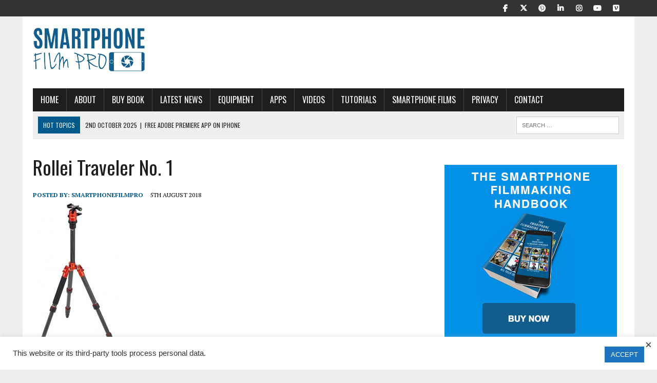

--- FILE ---
content_type: text/html; charset=UTF-8
request_url: https://www.smartphonefilmpro.com/what-are-the-best-compact-tripods-for-smartphone-filmmaking/rollei-traveler-no-1/
body_size: 16068
content:
<!DOCTYPE html>
<html class="no-js" lang="en-GB">
<head>
<meta charset="UTF-8">
<meta name="viewport" content="width=device-width, initial-scale=1.0">
<link rel="profile" href="https://gmpg.org/xfn/11" />
<meta name='robots' content='index, follow, max-image-preview:large, max-snippet:-1, max-video-preview:-1' />

	<!-- This site is optimized with the Yoast SEO plugin v25.6 - https://yoast.com/wordpress/plugins/seo/ -->
	<title>Rollei Traveler No. 1 - Smartphone Film Pro</title>
	<link rel="canonical" href="https://www.smartphonefilmpro.com/what-are-the-best-compact-tripods-for-smartphone-filmmaking/rollei-traveler-no-1/" />
	<meta property="og:locale" content="en_GB" />
	<meta property="og:type" content="article" />
	<meta property="og:title" content="Rollei Traveler No. 1 - Smartphone Film Pro" />
	<meta property="og:description" content="Rollei Traveler No. 1" />
	<meta property="og:url" content="https://www.smartphonefilmpro.com/what-are-the-best-compact-tripods-for-smartphone-filmmaking/rollei-traveler-no-1/" />
	<meta property="og:site_name" content="Smartphone Film Pro" />
	<meta property="article:publisher" content="https://www.facebook.com/smartphonefilmpro" />
	<meta property="article:modified_time" content="2018-08-27T11:58:35+00:00" />
	<meta property="og:image" content="https://www.smartphonefilmpro.com/what-are-the-best-compact-tripods-for-smartphone-filmmaking/rollei-traveler-no-1" />
	<meta property="og:image:width" content="437" />
	<meta property="og:image:height" content="777" />
	<meta property="og:image:type" content="image/jpeg" />
	<meta name="twitter:card" content="summary_large_image" />
	<meta name="twitter:site" content="@SmartphoneFilm1" />
	<script type="application/ld+json" class="yoast-schema-graph">{"@context":"https://schema.org","@graph":[{"@type":"WebPage","@id":"https://www.smartphonefilmpro.com/what-are-the-best-compact-tripods-for-smartphone-filmmaking/rollei-traveler-no-1/","url":"https://www.smartphonefilmpro.com/what-are-the-best-compact-tripods-for-smartphone-filmmaking/rollei-traveler-no-1/","name":"Rollei Traveler No. 1 - Smartphone Film Pro","isPartOf":{"@id":"https://www.smartphonefilmpro.com/#website"},"primaryImageOfPage":{"@id":"https://www.smartphonefilmpro.com/what-are-the-best-compact-tripods-for-smartphone-filmmaking/rollei-traveler-no-1/#primaryimage"},"image":{"@id":"https://www.smartphonefilmpro.com/what-are-the-best-compact-tripods-for-smartphone-filmmaking/rollei-traveler-no-1/#primaryimage"},"thumbnailUrl":"https://www.smartphonefilmpro.com/wp-content/uploads/2018/08/Rollei-Traveler-No.-1.jpg","datePublished":"2018-08-05T13:31:08+00:00","dateModified":"2018-08-27T11:58:35+00:00","breadcrumb":{"@id":"https://www.smartphonefilmpro.com/what-are-the-best-compact-tripods-for-smartphone-filmmaking/rollei-traveler-no-1/#breadcrumb"},"inLanguage":"en-GB","potentialAction":[{"@type":"ReadAction","target":["https://www.smartphonefilmpro.com/what-are-the-best-compact-tripods-for-smartphone-filmmaking/rollei-traveler-no-1/"]}]},{"@type":"ImageObject","inLanguage":"en-GB","@id":"https://www.smartphonefilmpro.com/what-are-the-best-compact-tripods-for-smartphone-filmmaking/rollei-traveler-no-1/#primaryimage","url":"https://www.smartphonefilmpro.com/wp-content/uploads/2018/08/Rollei-Traveler-No.-1.jpg","contentUrl":"https://www.smartphonefilmpro.com/wp-content/uploads/2018/08/Rollei-Traveler-No.-1.jpg","width":437,"height":777,"caption":"Rollei Traveler No. 1"},{"@type":"BreadcrumbList","@id":"https://www.smartphonefilmpro.com/what-are-the-best-compact-tripods-for-smartphone-filmmaking/rollei-traveler-no-1/#breadcrumb","itemListElement":[{"@type":"ListItem","position":1,"name":"Home","item":"https://www.smartphonefilmpro.com/"},{"@type":"ListItem","position":2,"name":"What are the 8 best compact tripods for Smartphone filmmaking?","item":"https://www.smartphonefilmpro.com/what-are-the-best-compact-tripods-for-smartphone-filmmaking/"},{"@type":"ListItem","position":3,"name":"Rollei Traveler No. 1"}]},{"@type":"WebSite","@id":"https://www.smartphonefilmpro.com/#website","url":"https://www.smartphonefilmpro.com/","name":"Smartphone Film Pro","description":"A Guide to filmmaking with a Smartphone","potentialAction":[{"@type":"SearchAction","target":{"@type":"EntryPoint","urlTemplate":"https://www.smartphonefilmpro.com/?s={search_term_string}"},"query-input":{"@type":"PropertyValueSpecification","valueRequired":true,"valueName":"search_term_string"}}],"inLanguage":"en-GB"}]}</script>
	<!-- / Yoast SEO plugin. -->


<link rel='dns-prefetch' href='//www.googletagmanager.com' />
<link rel='dns-prefetch' href='//fonts.googleapis.com' />
<link rel="alternate" type="application/rss+xml" title="Smartphone Film Pro &raquo; Feed" href="https://www.smartphonefilmpro.com/feed/" />
<link rel="alternate" type="application/rss+xml" title="Smartphone Film Pro &raquo; Comments Feed" href="https://www.smartphonefilmpro.com/comments/feed/" />
		<!-- This site uses the Google Analytics by MonsterInsights plugin v9.6.1 - Using Analytics tracking - https://www.monsterinsights.com/ -->
		<!-- Note: MonsterInsights is not currently configured on this site. The site owner needs to authenticate with Google Analytics in the MonsterInsights settings panel. -->
					<!-- No tracking code set -->
				<!-- / Google Analytics by MonsterInsights -->
		<script type="text/javascript">
/* <![CDATA[ */
window._wpemojiSettings = {"baseUrl":"https:\/\/s.w.org\/images\/core\/emoji\/15.0.3\/72x72\/","ext":".png","svgUrl":"https:\/\/s.w.org\/images\/core\/emoji\/15.0.3\/svg\/","svgExt":".svg","source":{"concatemoji":"https:\/\/www.smartphonefilmpro.com\/wp-includes\/js\/wp-emoji-release.min.js?ver=6.6.4"}};
/*! This file is auto-generated */
!function(i,n){var o,s,e;function c(e){try{var t={supportTests:e,timestamp:(new Date).valueOf()};sessionStorage.setItem(o,JSON.stringify(t))}catch(e){}}function p(e,t,n){e.clearRect(0,0,e.canvas.width,e.canvas.height),e.fillText(t,0,0);var t=new Uint32Array(e.getImageData(0,0,e.canvas.width,e.canvas.height).data),r=(e.clearRect(0,0,e.canvas.width,e.canvas.height),e.fillText(n,0,0),new Uint32Array(e.getImageData(0,0,e.canvas.width,e.canvas.height).data));return t.every(function(e,t){return e===r[t]})}function u(e,t,n){switch(t){case"flag":return n(e,"\ud83c\udff3\ufe0f\u200d\u26a7\ufe0f","\ud83c\udff3\ufe0f\u200b\u26a7\ufe0f")?!1:!n(e,"\ud83c\uddfa\ud83c\uddf3","\ud83c\uddfa\u200b\ud83c\uddf3")&&!n(e,"\ud83c\udff4\udb40\udc67\udb40\udc62\udb40\udc65\udb40\udc6e\udb40\udc67\udb40\udc7f","\ud83c\udff4\u200b\udb40\udc67\u200b\udb40\udc62\u200b\udb40\udc65\u200b\udb40\udc6e\u200b\udb40\udc67\u200b\udb40\udc7f");case"emoji":return!n(e,"\ud83d\udc26\u200d\u2b1b","\ud83d\udc26\u200b\u2b1b")}return!1}function f(e,t,n){var r="undefined"!=typeof WorkerGlobalScope&&self instanceof WorkerGlobalScope?new OffscreenCanvas(300,150):i.createElement("canvas"),a=r.getContext("2d",{willReadFrequently:!0}),o=(a.textBaseline="top",a.font="600 32px Arial",{});return e.forEach(function(e){o[e]=t(a,e,n)}),o}function t(e){var t=i.createElement("script");t.src=e,t.defer=!0,i.head.appendChild(t)}"undefined"!=typeof Promise&&(o="wpEmojiSettingsSupports",s=["flag","emoji"],n.supports={everything:!0,everythingExceptFlag:!0},e=new Promise(function(e){i.addEventListener("DOMContentLoaded",e,{once:!0})}),new Promise(function(t){var n=function(){try{var e=JSON.parse(sessionStorage.getItem(o));if("object"==typeof e&&"number"==typeof e.timestamp&&(new Date).valueOf()<e.timestamp+604800&&"object"==typeof e.supportTests)return e.supportTests}catch(e){}return null}();if(!n){if("undefined"!=typeof Worker&&"undefined"!=typeof OffscreenCanvas&&"undefined"!=typeof URL&&URL.createObjectURL&&"undefined"!=typeof Blob)try{var e="postMessage("+f.toString()+"("+[JSON.stringify(s),u.toString(),p.toString()].join(",")+"));",r=new Blob([e],{type:"text/javascript"}),a=new Worker(URL.createObjectURL(r),{name:"wpTestEmojiSupports"});return void(a.onmessage=function(e){c(n=e.data),a.terminate(),t(n)})}catch(e){}c(n=f(s,u,p))}t(n)}).then(function(e){for(var t in e)n.supports[t]=e[t],n.supports.everything=n.supports.everything&&n.supports[t],"flag"!==t&&(n.supports.everythingExceptFlag=n.supports.everythingExceptFlag&&n.supports[t]);n.supports.everythingExceptFlag=n.supports.everythingExceptFlag&&!n.supports.flag,n.DOMReady=!1,n.readyCallback=function(){n.DOMReady=!0}}).then(function(){return e}).then(function(){var e;n.supports.everything||(n.readyCallback(),(e=n.source||{}).concatemoji?t(e.concatemoji):e.wpemoji&&e.twemoji&&(t(e.twemoji),t(e.wpemoji)))}))}((window,document),window._wpemojiSettings);
/* ]]> */
</script>
<style id='wp-emoji-styles-inline-css' type='text/css'>

	img.wp-smiley, img.emoji {
		display: inline !important;
		border: none !important;
		box-shadow: none !important;
		height: 1em !important;
		width: 1em !important;
		margin: 0 0.07em !important;
		vertical-align: -0.1em !important;
		background: none !important;
		padding: 0 !important;
	}
</style>
<link rel='stylesheet' id='wp-block-library-css' href='https://www.smartphonefilmpro.com/wp-includes/css/dist/block-library/style.min.css?ver=6.6.4' type='text/css' media='all' />
<link rel='stylesheet' id='edd-blocks-css' href='https://www.smartphonefilmpro.com/wp-content/plugins/easy-digital-downloads/includes/blocks/assets/css/edd-blocks.css?ver=3.5.0' type='text/css' media='all' />
<style id='edd-blocks-inline-css' type='text/css'>
body{--edd-blocks-button-background:#a0a0a0; --edd-blocks-button-text:#ffffff;}.edd-submit,.has-edd-button-background-color{background-color: var(--edd-blocks-button-background) !important;} .has-edd-button-background-text-color{color: var(--edd-blocks-button-background) !important;} .edd-submit,.has-edd-button-text-color{color: var(--edd-blocks-button-text) !important;}
</style>
<style id='classic-theme-styles-inline-css' type='text/css'>
/*! This file is auto-generated */
.wp-block-button__link{color:#fff;background-color:#32373c;border-radius:9999px;box-shadow:none;text-decoration:none;padding:calc(.667em + 2px) calc(1.333em + 2px);font-size:1.125em}.wp-block-file__button{background:#32373c;color:#fff;text-decoration:none}
</style>
<style id='global-styles-inline-css' type='text/css'>
:root{--wp--preset--aspect-ratio--square: 1;--wp--preset--aspect-ratio--4-3: 4/3;--wp--preset--aspect-ratio--3-4: 3/4;--wp--preset--aspect-ratio--3-2: 3/2;--wp--preset--aspect-ratio--2-3: 2/3;--wp--preset--aspect-ratio--16-9: 16/9;--wp--preset--aspect-ratio--9-16: 9/16;--wp--preset--color--black: #000000;--wp--preset--color--cyan-bluish-gray: #abb8c3;--wp--preset--color--white: #ffffff;--wp--preset--color--pale-pink: #f78da7;--wp--preset--color--vivid-red: #cf2e2e;--wp--preset--color--luminous-vivid-orange: #ff6900;--wp--preset--color--luminous-vivid-amber: #fcb900;--wp--preset--color--light-green-cyan: #7bdcb5;--wp--preset--color--vivid-green-cyan: #00d084;--wp--preset--color--pale-cyan-blue: #8ed1fc;--wp--preset--color--vivid-cyan-blue: #0693e3;--wp--preset--color--vivid-purple: #9b51e0;--wp--preset--gradient--vivid-cyan-blue-to-vivid-purple: linear-gradient(135deg,rgba(6,147,227,1) 0%,rgb(155,81,224) 100%);--wp--preset--gradient--light-green-cyan-to-vivid-green-cyan: linear-gradient(135deg,rgb(122,220,180) 0%,rgb(0,208,130) 100%);--wp--preset--gradient--luminous-vivid-amber-to-luminous-vivid-orange: linear-gradient(135deg,rgba(252,185,0,1) 0%,rgba(255,105,0,1) 100%);--wp--preset--gradient--luminous-vivid-orange-to-vivid-red: linear-gradient(135deg,rgba(255,105,0,1) 0%,rgb(207,46,46) 100%);--wp--preset--gradient--very-light-gray-to-cyan-bluish-gray: linear-gradient(135deg,rgb(238,238,238) 0%,rgb(169,184,195) 100%);--wp--preset--gradient--cool-to-warm-spectrum: linear-gradient(135deg,rgb(74,234,220) 0%,rgb(151,120,209) 20%,rgb(207,42,186) 40%,rgb(238,44,130) 60%,rgb(251,105,98) 80%,rgb(254,248,76) 100%);--wp--preset--gradient--blush-light-purple: linear-gradient(135deg,rgb(255,206,236) 0%,rgb(152,150,240) 100%);--wp--preset--gradient--blush-bordeaux: linear-gradient(135deg,rgb(254,205,165) 0%,rgb(254,45,45) 50%,rgb(107,0,62) 100%);--wp--preset--gradient--luminous-dusk: linear-gradient(135deg,rgb(255,203,112) 0%,rgb(199,81,192) 50%,rgb(65,88,208) 100%);--wp--preset--gradient--pale-ocean: linear-gradient(135deg,rgb(255,245,203) 0%,rgb(182,227,212) 50%,rgb(51,167,181) 100%);--wp--preset--gradient--electric-grass: linear-gradient(135deg,rgb(202,248,128) 0%,rgb(113,206,126) 100%);--wp--preset--gradient--midnight: linear-gradient(135deg,rgb(2,3,129) 0%,rgb(40,116,252) 100%);--wp--preset--font-size--small: 13px;--wp--preset--font-size--medium: 20px;--wp--preset--font-size--large: 36px;--wp--preset--font-size--x-large: 42px;--wp--preset--spacing--20: 0.44rem;--wp--preset--spacing--30: 0.67rem;--wp--preset--spacing--40: 1rem;--wp--preset--spacing--50: 1.5rem;--wp--preset--spacing--60: 2.25rem;--wp--preset--spacing--70: 3.38rem;--wp--preset--spacing--80: 5.06rem;--wp--preset--shadow--natural: 6px 6px 9px rgba(0, 0, 0, 0.2);--wp--preset--shadow--deep: 12px 12px 50px rgba(0, 0, 0, 0.4);--wp--preset--shadow--sharp: 6px 6px 0px rgba(0, 0, 0, 0.2);--wp--preset--shadow--outlined: 6px 6px 0px -3px rgba(255, 255, 255, 1), 6px 6px rgba(0, 0, 0, 1);--wp--preset--shadow--crisp: 6px 6px 0px rgba(0, 0, 0, 1);}:where(.is-layout-flex){gap: 0.5em;}:where(.is-layout-grid){gap: 0.5em;}body .is-layout-flex{display: flex;}.is-layout-flex{flex-wrap: wrap;align-items: center;}.is-layout-flex > :is(*, div){margin: 0;}body .is-layout-grid{display: grid;}.is-layout-grid > :is(*, div){margin: 0;}:where(.wp-block-columns.is-layout-flex){gap: 2em;}:where(.wp-block-columns.is-layout-grid){gap: 2em;}:where(.wp-block-post-template.is-layout-flex){gap: 1.25em;}:where(.wp-block-post-template.is-layout-grid){gap: 1.25em;}.has-black-color{color: var(--wp--preset--color--black) !important;}.has-cyan-bluish-gray-color{color: var(--wp--preset--color--cyan-bluish-gray) !important;}.has-white-color{color: var(--wp--preset--color--white) !important;}.has-pale-pink-color{color: var(--wp--preset--color--pale-pink) !important;}.has-vivid-red-color{color: var(--wp--preset--color--vivid-red) !important;}.has-luminous-vivid-orange-color{color: var(--wp--preset--color--luminous-vivid-orange) !important;}.has-luminous-vivid-amber-color{color: var(--wp--preset--color--luminous-vivid-amber) !important;}.has-light-green-cyan-color{color: var(--wp--preset--color--light-green-cyan) !important;}.has-vivid-green-cyan-color{color: var(--wp--preset--color--vivid-green-cyan) !important;}.has-pale-cyan-blue-color{color: var(--wp--preset--color--pale-cyan-blue) !important;}.has-vivid-cyan-blue-color{color: var(--wp--preset--color--vivid-cyan-blue) !important;}.has-vivid-purple-color{color: var(--wp--preset--color--vivid-purple) !important;}.has-black-background-color{background-color: var(--wp--preset--color--black) !important;}.has-cyan-bluish-gray-background-color{background-color: var(--wp--preset--color--cyan-bluish-gray) !important;}.has-white-background-color{background-color: var(--wp--preset--color--white) !important;}.has-pale-pink-background-color{background-color: var(--wp--preset--color--pale-pink) !important;}.has-vivid-red-background-color{background-color: var(--wp--preset--color--vivid-red) !important;}.has-luminous-vivid-orange-background-color{background-color: var(--wp--preset--color--luminous-vivid-orange) !important;}.has-luminous-vivid-amber-background-color{background-color: var(--wp--preset--color--luminous-vivid-amber) !important;}.has-light-green-cyan-background-color{background-color: var(--wp--preset--color--light-green-cyan) !important;}.has-vivid-green-cyan-background-color{background-color: var(--wp--preset--color--vivid-green-cyan) !important;}.has-pale-cyan-blue-background-color{background-color: var(--wp--preset--color--pale-cyan-blue) !important;}.has-vivid-cyan-blue-background-color{background-color: var(--wp--preset--color--vivid-cyan-blue) !important;}.has-vivid-purple-background-color{background-color: var(--wp--preset--color--vivid-purple) !important;}.has-black-border-color{border-color: var(--wp--preset--color--black) !important;}.has-cyan-bluish-gray-border-color{border-color: var(--wp--preset--color--cyan-bluish-gray) !important;}.has-white-border-color{border-color: var(--wp--preset--color--white) !important;}.has-pale-pink-border-color{border-color: var(--wp--preset--color--pale-pink) !important;}.has-vivid-red-border-color{border-color: var(--wp--preset--color--vivid-red) !important;}.has-luminous-vivid-orange-border-color{border-color: var(--wp--preset--color--luminous-vivid-orange) !important;}.has-luminous-vivid-amber-border-color{border-color: var(--wp--preset--color--luminous-vivid-amber) !important;}.has-light-green-cyan-border-color{border-color: var(--wp--preset--color--light-green-cyan) !important;}.has-vivid-green-cyan-border-color{border-color: var(--wp--preset--color--vivid-green-cyan) !important;}.has-pale-cyan-blue-border-color{border-color: var(--wp--preset--color--pale-cyan-blue) !important;}.has-vivid-cyan-blue-border-color{border-color: var(--wp--preset--color--vivid-cyan-blue) !important;}.has-vivid-purple-border-color{border-color: var(--wp--preset--color--vivid-purple) !important;}.has-vivid-cyan-blue-to-vivid-purple-gradient-background{background: var(--wp--preset--gradient--vivid-cyan-blue-to-vivid-purple) !important;}.has-light-green-cyan-to-vivid-green-cyan-gradient-background{background: var(--wp--preset--gradient--light-green-cyan-to-vivid-green-cyan) !important;}.has-luminous-vivid-amber-to-luminous-vivid-orange-gradient-background{background: var(--wp--preset--gradient--luminous-vivid-amber-to-luminous-vivid-orange) !important;}.has-luminous-vivid-orange-to-vivid-red-gradient-background{background: var(--wp--preset--gradient--luminous-vivid-orange-to-vivid-red) !important;}.has-very-light-gray-to-cyan-bluish-gray-gradient-background{background: var(--wp--preset--gradient--very-light-gray-to-cyan-bluish-gray) !important;}.has-cool-to-warm-spectrum-gradient-background{background: var(--wp--preset--gradient--cool-to-warm-spectrum) !important;}.has-blush-light-purple-gradient-background{background: var(--wp--preset--gradient--blush-light-purple) !important;}.has-blush-bordeaux-gradient-background{background: var(--wp--preset--gradient--blush-bordeaux) !important;}.has-luminous-dusk-gradient-background{background: var(--wp--preset--gradient--luminous-dusk) !important;}.has-pale-ocean-gradient-background{background: var(--wp--preset--gradient--pale-ocean) !important;}.has-electric-grass-gradient-background{background: var(--wp--preset--gradient--electric-grass) !important;}.has-midnight-gradient-background{background: var(--wp--preset--gradient--midnight) !important;}.has-small-font-size{font-size: var(--wp--preset--font-size--small) !important;}.has-medium-font-size{font-size: var(--wp--preset--font-size--medium) !important;}.has-large-font-size{font-size: var(--wp--preset--font-size--large) !important;}.has-x-large-font-size{font-size: var(--wp--preset--font-size--x-large) !important;}
:where(.wp-block-post-template.is-layout-flex){gap: 1.25em;}:where(.wp-block-post-template.is-layout-grid){gap: 1.25em;}
:where(.wp-block-columns.is-layout-flex){gap: 2em;}:where(.wp-block-columns.is-layout-grid){gap: 2em;}
:root :where(.wp-block-pullquote){font-size: 1.5em;line-height: 1.6;}
</style>
<link rel='stylesheet' id='contact-form-7-css' href='https://www.smartphonefilmpro.com/wp-content/plugins/contact-form-7/includes/css/styles.css?ver=6.0.3' type='text/css' media='all' />
<link rel='stylesheet' id='cookie-law-info-css' href='https://www.smartphonefilmpro.com/wp-content/plugins/cookie-law-info/legacy/public/css/cookie-law-info-public.css?ver=3.3.2' type='text/css' media='all' />
<link rel='stylesheet' id='cookie-law-info-gdpr-css' href='https://www.smartphonefilmpro.com/wp-content/plugins/cookie-law-info/legacy/public/css/cookie-law-info-gdpr.css?ver=3.3.2' type='text/css' media='all' />
<link rel='stylesheet' id='edd-styles-css' href='https://www.smartphonefilmpro.com/wp-content/plugins/easy-digital-downloads/assets/css/edd.min.css?ver=3.5.0' type='text/css' media='all' />
<link rel='stylesheet' id='mh-style-css' href='https://www.smartphonefilmpro.com/wp-content/themes/mh-newsdesk/style.css?ver=2.2.0' type='text/css' media='all' />
<link rel='stylesheet' id='mh-font-awesome-css' href='https://www.smartphonefilmpro.com/wp-content/themes/mh-newsdesk/includes/font-awesome.min.css' type='text/css' media='all' />
<link rel='stylesheet' id='mh-google-fonts-css' href='https://fonts.googleapis.com/css?family=PT+Serif:300,400,400italic,600,700%7cOswald:300,400,400italic,600,700' type='text/css' media='all' />
<link rel='stylesheet' id='asmh-styles-css' href='https://www.smartphonefilmpro.com/asmh/styles?ver=6.6.4' type='text/css' media='all' />
<link rel='stylesheet' id='asmh-custom-fonts-css' href='https://www.smartphonefilmpro.com/wp-content/plugins/awesome-sticky-header/assets/fonts/asmh.css?ver=6.6.4' type='text/css' media='all' />
<link rel='stylesheet' id='otw-shortcode-general_foundicons-css' href='https://www.smartphonefilmpro.com/wp-content/plugins/buttons-shortcode-and-widget/include/otw_components/otw_shortcode/css/general_foundicons.css?ver=6.6.4' type='text/css' media='all' />
<link rel='stylesheet' id='otw-shortcode-social_foundicons-css' href='https://www.smartphonefilmpro.com/wp-content/plugins/buttons-shortcode-and-widget/include/otw_components/otw_shortcode/css/social_foundicons.css?ver=6.6.4' type='text/css' media='all' />
<link rel='stylesheet' id='otw-shortcode-css' href='https://www.smartphonefilmpro.com/wp-content/plugins/buttons-shortcode-and-widget/include/otw_components/otw_shortcode/css/otw_shortcode.css?ver=6.6.4' type='text/css' media='all' />
<script type="text/javascript" src="https://www.smartphonefilmpro.com/wp-includes/js/jquery/jquery.min.js?ver=3.7.1" id="jquery-core-js"></script>
<script type="text/javascript" src="https://www.smartphonefilmpro.com/wp-includes/js/jquery/jquery-migrate.min.js?ver=3.4.1" id="jquery-migrate-js"></script>
<script type="text/javascript" id="cookie-law-info-js-extra">
/* <![CDATA[ */
var Cli_Data = {"nn_cookie_ids":[],"cookielist":[],"non_necessary_cookies":[],"ccpaEnabled":"1","ccpaRegionBased":"","ccpaBarEnabled":"1","strictlyEnabled":["necessary","obligatoire"],"ccpaType":"ccpa","js_blocking":"1","custom_integration":"","triggerDomRefresh":"","secure_cookies":""};
var cli_cookiebar_settings = {"animate_speed_hide":"500","animate_speed_show":"500","background":"#FFF","border":"#b1a6a6c2","border_on":"","button_1_button_colour":"#1e73be","button_1_button_hover":"#185c98","button_1_link_colour":"#fff","button_1_as_button":"1","button_1_new_win":"","button_2_button_colour":"#333","button_2_button_hover":"#292929","button_2_link_colour":"#444","button_2_as_button":"","button_2_hidebar":"","button_3_button_colour":"#3566bb","button_3_button_hover":"#2a5296","button_3_link_colour":"#fff","button_3_as_button":"1","button_3_new_win":"","button_4_button_colour":"#000","button_4_button_hover":"#000000","button_4_link_colour":"#333333","button_4_as_button":"","button_7_button_colour":"#1e73be","button_7_button_hover":"#185c98","button_7_link_colour":"#fff","button_7_as_button":"1","button_7_new_win":"","font_family":"Helvetica, sans-serif","header_fix":"","notify_animate_hide":"1","notify_animate_show":"","notify_div_id":"#cookie-law-info-bar","notify_position_horizontal":"right","notify_position_vertical":"bottom","scroll_close":"","scroll_close_reload":"","accept_close_reload":"","reject_close_reload":"","showagain_tab":"","showagain_background":"#fff","showagain_border":"#000","showagain_div_id":"#cookie-law-info-again","showagain_x_position":"100px","text":"#333333","show_once_yn":"","show_once":"10000","logging_on":"","as_popup":"","popup_overlay":"1","bar_heading_text":"","cookie_bar_as":"banner","popup_showagain_position":"bottom-right","widget_position":"left"};
var log_object = {"ajax_url":"https:\/\/www.smartphonefilmpro.com\/wp-admin\/admin-ajax.php"};
/* ]]> */
</script>
<script type="text/javascript" src="https://www.smartphonefilmpro.com/wp-content/plugins/cookie-law-info/legacy/public/js/cookie-law-info-public.js?ver=3.3.2" id="cookie-law-info-js"></script>
<script type="text/javascript" id="cookie-law-info-ccpa-js-extra">
/* <![CDATA[ */
var ccpa_data = {"opt_out_prompt":"Do you really wish to opt out?","opt_out_confirm":"Confirm","opt_out_cancel":"Cancel"};
/* ]]> */
</script>
<script type="text/javascript" src="https://www.smartphonefilmpro.com/wp-content/plugins/cookie-law-info/legacy/admin/modules/ccpa/assets/js/cookie-law-info-ccpa.js?ver=3.3.2" id="cookie-law-info-ccpa-js"></script>
<script type="text/javascript" src="https://www.smartphonefilmpro.com/wp-content/themes/mh-newsdesk/js/scripts.js?ver=6.6.4" id="mh-scripts-js"></script>
<script type="text/javascript" id="asmh-main-js-extra">
/* <![CDATA[ */
var asmhObject = {"sticky_scroll_position":"100","middle_hide_header_width":"200","header_paddings":"15","menu_padding":"10"};
/* ]]> */
</script>
<script type="text/javascript" src="https://www.smartphonefilmpro.com/wp-content/plugins/awesome-sticky-header/assets/js/asmh.js?ver=6.6.4" id="asmh-main-js"></script>

<!-- Google tag (gtag.js) snippet added by Site Kit -->
<!-- Google Analytics snippet added by Site Kit -->
<script type="text/javascript" src="https://www.googletagmanager.com/gtag/js?id=GT-NBQW6QQ" id="google_gtagjs-js" async></script>
<script type="text/javascript" id="google_gtagjs-js-after">
/* <![CDATA[ */
window.dataLayer = window.dataLayer || [];function gtag(){dataLayer.push(arguments);}
gtag("set","linker",{"domains":["www.smartphonefilmpro.com"]});
gtag("js", new Date());
gtag("set", "developer_id.dZTNiMT", true);
gtag("config", "GT-NBQW6QQ");
/* ]]> */
</script>
<link rel="https://api.w.org/" href="https://www.smartphonefilmpro.com/wp-json/" /><link rel="alternate" title="JSON" type="application/json" href="https://www.smartphonefilmpro.com/wp-json/wp/v2/media/1321" /><link rel="EditURI" type="application/rsd+xml" title="RSD" href="https://www.smartphonefilmpro.com/xmlrpc.php?rsd" />
<meta name="generator" content="WordPress 6.6.4" />
<link rel='shortlink' href='https://www.smartphonefilmpro.com/?p=1321' />
<link rel="alternate" title="oEmbed (JSON)" type="application/json+oembed" href="https://www.smartphonefilmpro.com/wp-json/oembed/1.0/embed?url=https%3A%2F%2Fwww.smartphonefilmpro.com%2Fwhat-are-the-best-compact-tripods-for-smartphone-filmmaking%2Frollei-traveler-no-1%2F" />
<link rel="alternate" title="oEmbed (XML)" type="text/xml+oembed" href="https://www.smartphonefilmpro.com/wp-json/oembed/1.0/embed?url=https%3A%2F%2Fwww.smartphonefilmpro.com%2Fwhat-are-the-best-compact-tripods-for-smartphone-filmmaking%2Frollei-traveler-no-1%2F&#038;format=xml" />
<meta name="generator" content="Site Kit by Google 1.158.0" /><style>[class*=" icon-oc-"],[class^=icon-oc-]{speak:none;font-style:normal;font-weight:400;font-variant:normal;text-transform:none;line-height:1;-webkit-font-smoothing:antialiased;-moz-osx-font-smoothing:grayscale}.icon-oc-one-com-white-32px-fill:before{content:"901"}.icon-oc-one-com:before{content:"900"}#one-com-icon,.toplevel_page_onecom-wp .wp-menu-image{speak:none;display:flex;align-items:center;justify-content:center;text-transform:none;line-height:1;-webkit-font-smoothing:antialiased;-moz-osx-font-smoothing:grayscale}.onecom-wp-admin-bar-item>a,.toplevel_page_onecom-wp>.wp-menu-name{font-size:16px;font-weight:400;line-height:1}.toplevel_page_onecom-wp>.wp-menu-name img{width:69px;height:9px;}.wp-submenu-wrap.wp-submenu>.wp-submenu-head>img{width:88px;height:auto}.onecom-wp-admin-bar-item>a img{height:7px!important}.onecom-wp-admin-bar-item>a img,.toplevel_page_onecom-wp>.wp-menu-name img{opacity:.8}.onecom-wp-admin-bar-item.hover>a img,.toplevel_page_onecom-wp.wp-has-current-submenu>.wp-menu-name img,li.opensub>a.toplevel_page_onecom-wp>.wp-menu-name img{opacity:1}#one-com-icon:before,.onecom-wp-admin-bar-item>a:before,.toplevel_page_onecom-wp>.wp-menu-image:before{content:'';position:static!important;background-color:rgba(240,245,250,.4);border-radius:102px;width:18px;height:18px;padding:0!important}.onecom-wp-admin-bar-item>a:before{width:14px;height:14px}.onecom-wp-admin-bar-item.hover>a:before,.toplevel_page_onecom-wp.opensub>a>.wp-menu-image:before,.toplevel_page_onecom-wp.wp-has-current-submenu>.wp-menu-image:before{background-color:#76b82a}.onecom-wp-admin-bar-item>a{display:inline-flex!important;align-items:center;justify-content:center}#one-com-logo-wrapper{font-size:4em}#one-com-icon{vertical-align:middle}.imagify-welcome{display:none !important;}</style><meta name="generator" content="Easy Digital Downloads v3.5.0" />
<!--[if lt IE 9]>
<script src="https://www.smartphonefilmpro.com/wp-content/themes/mh-newsdesk/js/css3-mediaqueries.js"></script>
<![endif]-->

<!-- Google AdSense meta tags added by Site Kit -->
<meta name="google-adsense-platform-account" content="ca-host-pub-2644536267352236">
<meta name="google-adsense-platform-domain" content="sitekit.withgoogle.com">
<!-- End Google AdSense meta tags added by Site Kit -->
<link rel="icon" href="https://www.smartphonefilmpro.com/wp-content/uploads/2016/01/cropped-smartphone-logo-pinterest-32x32.jpg" sizes="32x32" />
<link rel="icon" href="https://www.smartphonefilmpro.com/wp-content/uploads/2016/01/cropped-smartphone-logo-pinterest-192x192.jpg" sizes="192x192" />
<link rel="apple-touch-icon" href="https://www.smartphonefilmpro.com/wp-content/uploads/2016/01/cropped-smartphone-logo-pinterest-180x180.jpg" />
<meta name="msapplication-TileImage" content="https://www.smartphonefilmpro.com/wp-content/uploads/2016/01/cropped-smartphone-logo-pinterest-270x270.jpg" />
<style id="sccss">/* hide the site titlee */

.logo-title {display:none; }

/* Hide the published date, author, category, and author box on downloads archive page */
.post-type-archive-download .entry-meta {display:none;}
.post-type-archive-download .author-box {display:none;}

/* Hide the published date, author, category, and author box on single download page */
.single-download .entry-meta {display:none;}
.single-download .author-box {display:none;}

#edd_secure_site_wrapper {
    text-align: center;
    background-color: #f77530;
    color: #fff;
    margin-bottom: 20px;
}

</style></head>
<body data-rsssl=1 class="attachment attachment-template-default single single-attachment postid-1321 attachmentid-1321 attachment-jpeg edd-js-none mh-right-sb mh-loop-layout1" itemscope="itemscope" itemtype="http://schema.org/WebPage">
	<div class="header-top">
		<div class="wrapper-inner clearfix">
										<nav class="social-nav clearfix" itemscope="itemscope" itemtype="http://schema.org/SiteNavigationElement">
					<div class="menu-social-icons-container"><ul id="menu-social-icons" class="menu"><li id="menu-item-27" class="menu-item menu-item-type-custom menu-item-object-custom menu-item-27"><a target="_blank" rel="noopener" href="https://www.facebook.com/smartphonefilmpro"><span class="fa-stack"><i class="fa fa-circle fa-stack-2x"></i><i class="fa fa-mh-social fa-stack-1x"></i></span><span class="screen-reader-text">Facebook</span></a></li>
<li id="menu-item-26" class="menu-item menu-item-type-custom menu-item-object-custom menu-item-26"><a target="_blank" rel="noopener" href="https://twitter.com/SmartphoneFilm1"><span class="fa-stack"><i class="fa fa-circle fa-stack-2x"></i><i class="fa fa-mh-social fa-stack-1x"></i></span><span class="screen-reader-text">Twitter</span></a></li>
<li id="menu-item-374" class="menu-item menu-item-type-custom menu-item-object-custom menu-item-374"><a target="_blank" rel="noopener" href="https://www.pinterest.com/smartphonefilmp"><span class="fa-stack"><i class="fa fa-circle fa-stack-2x"></i><i class="fa fa-mh-social fa-stack-1x"></i></span><span class="screen-reader-text">Pinterest</span></a></li>
<li id="menu-item-29" class="menu-item menu-item-type-custom menu-item-object-custom menu-item-29"><a target="_blank" rel="noopener" href="https://www.linkedin.com/company/smartphone-film-pro"><span class="fa-stack"><i class="fa fa-circle fa-stack-2x"></i><i class="fa fa-mh-social fa-stack-1x"></i></span><span class="screen-reader-text">Linkedin</span></a></li>
<li id="menu-item-1307" class="menu-item menu-item-type-custom menu-item-object-custom menu-item-1307"><a target="_blank" rel="noopener" href="https://www.instagram.com/smartphonefilmpro/"><span class="fa-stack"><i class="fa fa-circle fa-stack-2x"></i><i class="fa fa-mh-social fa-stack-1x"></i></span><span class="screen-reader-text">Instagram</span></a></li>
<li id="menu-item-36" class="menu-item menu-item-type-custom menu-item-object-custom menu-item-36"><a target="_blank" rel="noopener" href="https://www.youtube.com/c/Smartphonefilmprofessional"><span class="fa-stack"><i class="fa fa-circle fa-stack-2x"></i><i class="fa fa-mh-social fa-stack-1x"></i></span><span class="screen-reader-text">YouTube</span></a></li>
<li id="menu-item-28" class="menu-item menu-item-type-custom menu-item-object-custom menu-item-28"><a target="_blank" rel="noopener" href="https://vimeo.com/smartphonefilmpro"><span class="fa-stack"><i class="fa fa-circle fa-stack-2x"></i><i class="fa fa-mh-social fa-stack-1x"></i></span><span class="screen-reader-text">Vimeo</span></a></li>
</ul></div>				</nav>
					</div>
	</div>
<div id="mh-wrapper">
<header class="mh-header" itemscope="itemscope" itemtype="http://schema.org/WPHeader">
	<div class="header-wrap clearfix">
				<div class="mh-col mh-1-3 header-logo-full">
			<a href="https://www.smartphonefilmpro.com/" title="Smartphone Film Pro" rel="home">
<div class="logo-wrap" role="banner">
<img src="https://www.smartphonefilmpro.com/wp-content/uploads/2015/11/Smartphone-Film-Pro-Logo-blue-02.jpg" height="100" width="219" alt="Smartphone Film Pro" />
</div>
</a>
		</div>
			</div>
	<div class="header-menu clearfix">
		<nav class="main-nav clearfix" itemscope="itemscope" itemtype="http://schema.org/SiteNavigationElement">
			<div class="menu-smartphone-film-pro-container"><ul id="menu-smartphone-film-pro" class="menu"><li id="menu-item-22" class="menu-item menu-item-type-post_type menu-item-object-page menu-item-home menu-item-22"><a href="https://www.smartphonefilmpro.com/">Home</a></li>
<li id="menu-item-21" class="menu-item menu-item-type-post_type menu-item-object-page menu-item-21"><a href="https://www.smartphonefilmpro.com/about/">About</a></li>
<li id="menu-item-1866" class="menu-item menu-item-type-custom menu-item-object-custom menu-item-1866"><a href="https://www.smartphonefilmpro.com/the-smartphone-filmmaking-handbook/">Buy Book</a></li>
<li id="menu-item-51" class="menu-item menu-item-type-post_type menu-item-object-page current_page_parent menu-item-51"><a href="https://www.smartphonefilmpro.com/latest-news/">Latest News</a></li>
<li id="menu-item-67" class="menu-item menu-item-type-custom menu-item-object-custom menu-item-has-children menu-item-67"><a>Equipment</a>
<ul class="sub-menu">
	<li id="menu-item-2008" class="menu-item menu-item-type-custom menu-item-object-custom menu-item-2008"><a href="https://www.smartphonefilmpro.com/unleash-your-creative-potential-with-these-top-iphone-and-android-video-rigs/">Stabilser Cases</a></li>
	<li id="menu-item-3798" class="menu-item menu-item-type-custom menu-item-object-custom menu-item-3798"><a href="https://www.smartphonefilmpro.com/the-best-smartphone-gimbals-to-buy-in-2024/">Best Smartphone Gimbals</a></li>
	<li id="menu-item-923" class="menu-item menu-item-type-custom menu-item-object-custom menu-item-923"><a href="https://www.smartphonefilmpro.com/what-are-the-best-wireless-microphones-for-smartphones-2/">Wireless Microphones</a></li>
	<li id="menu-item-3502" class="menu-item menu-item-type-custom menu-item-object-custom menu-item-3502"><a href="https://www.smartphonefilmpro.com/what-is-the-best-video-production-kit-for-android-and-iphone-filmmaking/">Smartphone filmmaking kit</a></li>
	<li id="menu-item-3363" class="menu-item menu-item-type-custom menu-item-object-custom menu-item-3363"><a href="https://www.smartphonefilmpro.com/what-are-the-best-iphone-microphones-for-filmmaking/">Best iPhone Microphones</a></li>
	<li id="menu-item-3290" class="menu-item menu-item-type-custom menu-item-object-custom menu-item-3290"><a href="https://www.smartphonefilmpro.com/is-this-the-best-iphone-and-android-podcasting-kit-for-under-70/">Smartphone Podcasting</a></li>
	<li id="menu-item-3061" class="menu-item menu-item-type-custom menu-item-object-custom menu-item-3061"><a href="https://www.smartphonefilmpro.com/what-is-the-best-smartphone-filmmaking-kit-for-social-media/">Social Media Kit</a></li>
	<li id="menu-item-2957" class="menu-item menu-item-type-custom menu-item-object-custom menu-item-2957"><a href="https://www.smartphonefilmpro.com/what-are-the-best-lapel-microphones-for-smartphone-filmmaking/">Lapel Microphones</a></li>
	<li id="menu-item-1547" class="menu-item menu-item-type-custom menu-item-object-custom menu-item-1547"><a href="https://www.smartphonefilmpro.com/15-best-microphones-smartphone-filmmaking/">Best Smartphone Microphones</a></li>
	<li id="menu-item-2176" class="menu-item menu-item-type-custom menu-item-object-custom menu-item-2176"><a href="https://www.smartphonefilmpro.com/what-is-the-best-budget-android-filmmaking-kit/">Android Equipment</a></li>
	<li id="menu-item-1299" class="menu-item menu-item-type-custom menu-item-object-custom menu-item-1299"><a href="https://www.smartphonefilmpro.com/what-is-the-best-budget-iphone-filmmaking-kit/">iPhone Equipment</a></li>
	<li id="menu-item-1650" class="menu-item menu-item-type-custom menu-item-object-custom menu-item-1650"><a href="https://www.smartphonefilmpro.com/what-are-the-best-usb-c-microphones-for-smartphone-filmmaking/">USB-C Microphones</a></li>
	<li id="menu-item-1351" class="menu-item menu-item-type-custom menu-item-object-custom menu-item-1351"><a href="https://www.smartphonefilmpro.com/what-are-the-best-compact-tripods-for-smartphone-filmmaking/">Best Smartphone Tripods</a></li>
	<li id="menu-item-1196" class="menu-item menu-item-type-custom menu-item-object-custom menu-item-1196"><a href="https://www.smartphonefilmpro.com/what-are-the-best-lights-for-smartphone-filmmaking/">Smartphone Lights</a></li>
	<li id="menu-item-1061" class="menu-item menu-item-type-custom menu-item-object-custom menu-item-1061"><a href="https://www.smartphonefilmpro.com/best-budget-smartphone-filmmaking-equipment/">Budget Equipment</a></li>
	<li id="menu-item-723" class="menu-item menu-item-type-custom menu-item-object-custom menu-item-723"><a href="https://www.smartphonefilmpro.com/what-are-the-best-smartphone-tripod-mounts-in-2017/">Best Smartphone Tripod Adaptors</a></li>
</ul>
</li>
<li id="menu-item-79" class="menu-item menu-item-type-custom menu-item-object-custom menu-item-has-children menu-item-79"><a>APPS</a>
<ul class="sub-menu">
	<li id="menu-item-762" class="menu-item menu-item-type-custom menu-item-object-custom menu-item-762"><a href="https://www.smartphonefilmpro.com/the-best-video-camera-apps-for-iphone-and-android-smartphones-in-2024/">Best Video Camera Apps</a></li>
	<li id="menu-item-571" class="menu-item menu-item-type-custom menu-item-object-custom menu-item-571"><a href="https://www.smartphonefilmpro.com/is-blackmagic-camera-the-best-free-video-camera-app-for-iphone/">Blackmagic Camera</a></li>
	<li id="menu-item-4032" class="menu-item menu-item-type-custom menu-item-object-custom menu-item-4032"><a href="https://www.smartphonefilmpro.com/is-capcut-the-best-free-video-editor-for-ios-and-android/">CapCut Video Editor</a></li>
	<li id="menu-item-3818" class="menu-item menu-item-type-custom menu-item-object-custom menu-item-3818"><a href="https://www.smartphonefilmpro.com/filmic-pro-release-v7-but-there-is-a-catch/">Filmic Pro V7</a></li>
	<li id="menu-item-2233" class="menu-item menu-item-type-custom menu-item-object-custom menu-item-2233"><a href="https://www.smartphonefilmpro.com/what-are-the-best-free-filmmaking-apps-for-iphone/">Free iPhone Apps</a></li>
	<li id="menu-item-1168" class="menu-item menu-item-type-custom menu-item-object-custom menu-item-1168"><a href="https://www.smartphonefilmpro.com/what-are-the-best-smartphone-video-editing-apps/">Best Video Editing Apps</a></li>
</ul>
</li>
<li id="menu-item-482" class="menu-item menu-item-type-post_type menu-item-object-page menu-item-482"><a href="https://www.smartphonefilmpro.com/smartphone-videos/">Videos</a></li>
<li id="menu-item-55" class="menu-item menu-item-type-custom menu-item-object-custom menu-item-has-children menu-item-55"><a>Tutorials</a>
<ul class="sub-menu">
	<li id="menu-item-3457" class="menu-item menu-item-type-custom menu-item-object-custom menu-item-3457"><a href="https://www.smartphonefilmpro.com/the-best-smartphone-filmmaking-tips-for-beginners/">Smartphone Filmmaking Tips</a></li>
	<li id="menu-item-56" class="menu-item menu-item-type-custom menu-item-object-custom menu-item-56"><a href="https://www.smartphonefilmpro.com/choosing-a-smartphone-for-filmmaking/">Choosing a Smartphone for Filmmaking</a></li>
	<li id="menu-item-3201" class="menu-item menu-item-type-custom menu-item-object-custom menu-item-3201"><a href="https://www.smartphonefilmpro.com/how-do-you-make-a-smartphone-movie-for-tv-and-cinema/">Making Smartphone Movies for Cinema</a></li>
	<li id="menu-item-3170" class="menu-item menu-item-type-custom menu-item-object-custom menu-item-3170"><a href="https://www.smartphonefilmpro.com/the-ultimate-beginners-guide-to-filming-with-an-ipad/">Filming with an iPad</a></li>
	<li id="menu-item-2722" class="menu-item menu-item-type-custom menu-item-object-custom menu-item-2722"><a href="https://www.smartphonefilmpro.com/how-to-set-up-your-smartphone-for-video-filmmaking/">Setting up your Smartphone</a></li>
	<li id="menu-item-656" class="menu-item menu-item-type-custom menu-item-object-custom menu-item-656"><a href="https://www.smartphonefilmpro.com/smartphone-filmmaking-tips-and-tricks/">Smartphone Filmmaking Tips and Tricks</a></li>
	<li id="menu-item-63" class="menu-item menu-item-type-custom menu-item-object-custom menu-item-63"><a href="https://www.smartphonefilmpro.com/uploading-video-to-the-web/">Uploading Video to the Web</a></li>
	<li id="menu-item-60" class="menu-item menu-item-type-custom menu-item-object-custom menu-item-60"><a href="https://www.smartphonefilmpro.com/transferring-video-files-to-a-computer/">Transferring Video Files to a Computer</a></li>
	<li id="menu-item-66" class="menu-item menu-item-type-custom menu-item-object-custom menu-item-66"><a href="https://www.smartphonefilmpro.com/filming-an-interview-with-a-smartphone/">Filming an Interview with a Smartphone</a></li>
</ul>
</li>
<li id="menu-item-83" class="menu-item menu-item-type-custom menu-item-object-custom menu-item-has-children menu-item-83"><a>Smartphone Films</a>
<ul class="sub-menu">
	<li id="menu-item-111" class="menu-item menu-item-type-custom menu-item-object-custom menu-item-111"><a href="https://www.smartphonefilmpro.com/great-cinematic-films-made-just-with-the-iphone/">Smartphone cinematic films</a></li>
	<li id="menu-item-2515" class="menu-item menu-item-type-custom menu-item-object-custom menu-item-2515"><a href="https://www.smartphonefilmpro.com/making-movies-with-your-smartphone-is-like-guerrilla-warfare/">Smartphone Movie Making</a></li>
	<li id="menu-item-2322" class="menu-item menu-item-type-custom menu-item-object-custom menu-item-2322"><a href="https://www.smartphonefilmpro.com/the-iphone-movies-of-steven-soderbergh/">Steven Soderbergh iPhone Movies</a></li>
	<li id="menu-item-924" class="menu-item menu-item-type-custom menu-item-object-custom menu-item-924"><a href="https://www.smartphonefilmpro.com/why-are-hollywood-directors-making-movies-with-iphones/">Directors Using iPhones</a></li>
</ul>
</li>
<li id="menu-item-87" class="menu-item menu-item-type-post_type menu-item-object-page menu-item-87"><a href="https://www.smartphonefilmpro.com/ethics/">Privacy</a></li>
<li id="menu-item-52" class="menu-item menu-item-type-post_type menu-item-object-page menu-item-52"><a href="https://www.smartphonefilmpro.com/contact/">Contact</a></li>
</ul></div>		</nav>
		<div class="header-sub clearfix">
							<div id="ticker" class="news-ticker mh-col mh-2-3 clearfix">
			<span class="ticker-title">
			Hot Topics		</span>
		<ul class="ticker-content">			<li class="ticker-item">
				<a class="ticker-item-link" href="https://www.smartphonefilmpro.com/free-adobe-premiere-app-on-iphone/" title="Free Adobe Premiere App on iPhone">
					<span class="ticker-item-date">2nd October 2025</span>
					<span class="ticker-item-separator">|</span>
					<span class="ticker-item-title">Free Adobe Premiere App on iPhone</span>
				</a>
			</li>			<li class="ticker-item">
				<a class="ticker-item-link" href="https://www.smartphonefilmpro.com/swiss-rig-srraw-1-2-for-iphone-announced-with-cinemadng-internal-recording/" title="SWISS RIG srRAW 1.2 for iPhone Announced with CinemaDNG Internal Recording">
					<span class="ticker-item-date">17th September 2025</span>
					<span class="ticker-item-separator">|</span>
					<span class="ticker-item-title">SWISS RIG srRAW 1.2 for iPhone Announced with CinemaDNG Internal Recording</span>
				</a>
			</li>			<li class="ticker-item">
				<a class="ticker-item-link" href="https://www.smartphonefilmpro.com/lumafusion-adds-third-party-plugin-support/" title="LumaFusion adds third party plugin support">
					<span class="ticker-item-date">11th August 2025</span>
					<span class="ticker-item-separator">|</span>
					<span class="ticker-item-title">LumaFusion adds third party plugin support</span>
				</a>
			</li>			<li class="ticker-item">
				<a class="ticker-item-link" href="https://www.smartphonefilmpro.com/the-ultimate-guide-to-using-an-ssd-drive-for-filming-with-your-smartphone/" title="The Ultimate Guide to using an SSD drive for filming with your Smartphone">
					<span class="ticker-item-date">3rd August 2025</span>
					<span class="ticker-item-separator">|</span>
					<span class="ticker-item-title">The Ultimate Guide to using an SSD drive for filming with your Smartphone</span>
				</a>
			</li>			<li class="ticker-item">
				<a class="ticker-item-link" href="https://www.smartphonefilmpro.com/make-your-own-28-years-later-movie-with-your-iphone/" title="Make your own 28 Years Later movie with your iPhone!">
					<span class="ticker-item-date">18th June 2025</span>
					<span class="ticker-item-separator">|</span>
					<span class="ticker-item-title">Make your own 28 Years Later movie with your iPhone!</span>
				</a>
			</li>	</ul>
</div>						<aside class="mh-col mh-1-3 header-search">
				<form role="search" method="get" class="search-form" action="https://www.smartphonefilmpro.com/">
				<label>
					<span class="screen-reader-text">Search for:</span>
					<input type="search" class="search-field" placeholder="Search &hellip;" value="" name="s" />
				</label>
				<input type="submit" class="search-submit" value="Search" />
			</form>			</aside>
		</div>
	</div>
</header><div class="mh-section mh-group">
	<div id="main-content" class="mh-content" role="main" itemprop="mainContentOfPage"><article id="post-1321" class="post-1321 attachment type-attachment status-inherit hentry">
	<header class="entry-header clearfix">
		<h1 class="entry-title">
			Rollei Traveler No. 1		</h1>	</header><p class="entry-meta">
<span class="entry-meta-author vcard author">Posted By: <a class="fn" href="https://www.smartphonefilmpro.com/author/neilsheppard/">SmartphoneFilmPro</a></span>
<span class="entry-meta-date updated">5th August 2018</span>
</p>
	<div class="entry-content clearfix">
		<p class="attachment"><a href='https://www.smartphonefilmpro.com/wp-content/uploads/2018/08/Rollei-Traveler-No.-1.jpg'><img decoding="async" width="169" height="300" src="https://www.smartphonefilmpro.com/wp-content/uploads/2018/08/Rollei-Traveler-No.-1-169x300.jpg" class="attachment-medium size-medium" alt="Rollei Traveler No. 1" srcset="https://www.smartphonefilmpro.com/wp-content/uploads/2018/08/Rollei-Traveler-No.-1-169x300.jpg 169w, https://www.smartphonefilmpro.com/wp-content/uploads/2018/08/Rollei-Traveler-No.-1.jpg 437w" sizes="(max-width: 169px) 100vw, 169px" /></a></p>
<p>Rollei Traveler No. 1</p>
	</div>
	</article><nav class="post-nav-wrap" itemscope="itemscope" itemtype="http://schema.org/SiteNavigationElement">
<ul class="post-nav clearfix">
<li class="post-nav-prev">
<a href='https://www.smartphonefilmpro.com/what-are-the-best-compact-tripods-for-smartphone-filmmaking/magnus-vt-4000/'><i class="fa fa-chevron-left"></i>Previous image</a></li>
<li class="post-nav-next">
<a href='https://www.smartphonefilmpro.com/what-are-the-best-compact-tripods-for-smartphone-filmmaking/rollei-traveler-no-1-2/'>Next image<i class="fa fa-chevron-right"></i></a></li>
</ul>
</nav>
	</div>
	<aside class="mh-sidebar" itemscope="itemscope" itemtype="http://schema.org/WPSideBar">
	<div id="block-21" class="sb-widget clearfix widget_block widget_media_image"><div class="wp-block-image">
<figure class="aligncenter size-full"><a href="https://www.smartphonefilmpro.com/the-smartphone-filmmaking-handbook/"><img loading="lazy" decoding="async" width="336" height="336" src="https://www.smartphonefilmpro.com/wp-content/uploads/2025/04/Long-Box-336-x-250a.jpg" alt="" class="wp-image-5261" srcset="https://www.smartphonefilmpro.com/wp-content/uploads/2025/04/Long-Box-336-x-250a.jpg 336w, https://www.smartphonefilmpro.com/wp-content/uploads/2025/04/Long-Box-336-x-250a-300x300.jpg 300w, https://www.smartphonefilmpro.com/wp-content/uploads/2025/04/Long-Box-336-x-250a-150x150.jpg 150w" sizes="(max-width: 336px) 100vw, 336px" /></a></figure></div></div><div id="block-22" class="sb-widget clearfix widget_block widget_media_image"><div class="wp-block-image">
<figure class="aligncenter size-full"><a href="https://www.smartphonefilmpro.com/the-iphone-filmmaking-handbook/"><img loading="lazy" decoding="async" width="336" height="336" src="https://www.smartphonefilmpro.com/wp-content/uploads/2025/05/iPhone-Long-Box-336-x-250-a.jpg" alt="" class="wp-image-5277" srcset="https://www.smartphonefilmpro.com/wp-content/uploads/2025/05/iPhone-Long-Box-336-x-250-a.jpg 336w, https://www.smartphonefilmpro.com/wp-content/uploads/2025/05/iPhone-Long-Box-336-x-250-a-300x300.jpg 300w, https://www.smartphonefilmpro.com/wp-content/uploads/2025/05/iPhone-Long-Box-336-x-250-a-150x150.jpg 150w" sizes="(max-width: 336px) 100vw, 336px" /></a></figure></div></div><div id="block-23" class="sb-widget clearfix widget_block widget_media_image"><div class="wp-block-image">
<figure class="aligncenter size-full"><a href="https://www.smartphonefilmpro.com/the-ipad-filmmaking-handbook/"><img loading="lazy" decoding="async" width="336" height="336" src="https://www.smartphonefilmpro.com/wp-content/uploads/2025/05/iPad-Long-Box-336-x-250.jpg" alt="" class="wp-image-5288" srcset="https://www.smartphonefilmpro.com/wp-content/uploads/2025/05/iPad-Long-Box-336-x-250.jpg 336w, https://www.smartphonefilmpro.com/wp-content/uploads/2025/05/iPad-Long-Box-336-x-250-300x300.jpg 300w, https://www.smartphonefilmpro.com/wp-content/uploads/2025/05/iPad-Long-Box-336-x-250-150x150.jpg 150w" sizes="(max-width: 336px) 100vw, 336px" /></a></figure></div></div></aside></div>
</div>
<footer class="mh-footer" itemscope="itemscope" itemtype="http://schema.org/WPFooter">
		<div class="wrapper-inner clearfix">
					<div class="mh-section mh-group footer-widgets">
									<div class="mh-col mh-1-3 footer-1">
						<div id="block-18" class="footer-widget widget_block widget_media_image"><div class="wp-block-image">
<figure class="aligncenter size-full"><a href="https://www.smartphonefilmpro.com/the-smartphone-filmmaking-handbook/"><img loading="lazy" decoding="async" width="336" height="336" src="https://www.smartphonefilmpro.com/wp-content/uploads/2025/04/Long-Box-336-x-250a.jpg" alt="" class="wp-image-5261" srcset="https://www.smartphonefilmpro.com/wp-content/uploads/2025/04/Long-Box-336-x-250a.jpg 336w, https://www.smartphonefilmpro.com/wp-content/uploads/2025/04/Long-Box-336-x-250a-300x300.jpg 300w, https://www.smartphonefilmpro.com/wp-content/uploads/2025/04/Long-Box-336-x-250a-150x150.jpg 150w" sizes="(max-width: 336px) 100vw, 336px" /></a></figure></div></div>					</div>
													<div class="mh-col mh-1-3 footer-2">
						<div id="block-19" class="footer-widget widget_block widget_media_image"><div class="wp-block-image">
<figure class="aligncenter size-full"><a href="https://www.smartphonefilmpro.com/the-iphone-filmmaking-handbook/"><img loading="lazy" decoding="async" width="336" height="336" src="https://www.smartphonefilmpro.com/wp-content/uploads/2025/05/iPhone-Long-Box-336-x-250-a.jpg" alt="" class="wp-image-5277" srcset="https://www.smartphonefilmpro.com/wp-content/uploads/2025/05/iPhone-Long-Box-336-x-250-a.jpg 336w, https://www.smartphonefilmpro.com/wp-content/uploads/2025/05/iPhone-Long-Box-336-x-250-a-300x300.jpg 300w, https://www.smartphonefilmpro.com/wp-content/uploads/2025/05/iPhone-Long-Box-336-x-250-a-150x150.jpg 150w" sizes="(max-width: 336px) 100vw, 336px" /></a></figure></div></div>					</div>
													<div class="mh-col mh-1-3 footer-3">
						<div id="block-20" class="footer-widget widget_block widget_media_image"><div class="wp-block-image">
<figure class="aligncenter size-full"><a href="https://www.smartphonefilmpro.com/the-ipad-filmmaking-handbook/"><img loading="lazy" decoding="async" width="336" height="336" src="https://www.smartphonefilmpro.com/wp-content/uploads/2025/05/iPad-Long-Box-336-x-250.jpg" alt="" class="wp-image-5288" srcset="https://www.smartphonefilmpro.com/wp-content/uploads/2025/05/iPad-Long-Box-336-x-250.jpg 336w, https://www.smartphonefilmpro.com/wp-content/uploads/2025/05/iPad-Long-Box-336-x-250-300x300.jpg 300w, https://www.smartphonefilmpro.com/wp-content/uploads/2025/05/iPad-Long-Box-336-x-250-150x150.jpg 150w" sizes="(max-width: 336px) 100vw, 336px" /></a></figure></div></div>					</div>
							</div>
			</div>
	<div class="footer-bottom">
		<div class="wrapper-inner clearfix">
							<nav class="footer-nav clearfix" itemscope="itemscope" itemtype="http://schema.org/SiteNavigationElement">
					<div class="menu-social-icons-container"><ul id="menu-social-icons-1" class="menu"><li class="menu-item menu-item-type-custom menu-item-object-custom menu-item-27"><a target="_blank" rel="noopener" href="https://www.facebook.com/smartphonefilmpro">Facebook</a></li>
<li class="menu-item menu-item-type-custom menu-item-object-custom menu-item-26"><a target="_blank" rel="noopener" href="https://twitter.com/SmartphoneFilm1">Twitter</a></li>
<li class="menu-item menu-item-type-custom menu-item-object-custom menu-item-374"><a target="_blank" rel="noopener" href="https://www.pinterest.com/smartphonefilmp">Pinterest</a></li>
<li class="menu-item menu-item-type-custom menu-item-object-custom menu-item-29"><a target="_blank" rel="noopener" href="https://www.linkedin.com/company/smartphone-film-pro">Linkedin</a></li>
<li class="menu-item menu-item-type-custom menu-item-object-custom menu-item-1307"><a target="_blank" rel="noopener" href="https://www.instagram.com/smartphonefilmpro/">Instagram</a></li>
<li class="menu-item menu-item-type-custom menu-item-object-custom menu-item-36"><a target="_blank" rel="noopener" href="https://www.youtube.com/c/Smartphonefilmprofessional">YouTube</a></li>
<li class="menu-item menu-item-type-custom menu-item-object-custom menu-item-28"><a target="_blank" rel="noopener" href="https://vimeo.com/smartphonefilmpro">Vimeo</a></li>
</ul></div>				</nav>
						<div class="copyright-wrap">
				<p class="copyright">
                    Copyright Neil Sheppard 2023				</p>
			</div>
		</div>
	</div>
</footer>
<!--googleoff: all--><div id="cookie-law-info-bar" data-nosnippet="true"><span><div class="cli-bar-container cli-style-v2"><div class="cli-bar-message">This website or its third-party tools process personal data.</br></div><a aria-label="Close the cookie bar" data-cli_action="accept" class="wt-cli-element cli_cookie_close_button" title="Accept and Close">×</a><a role='button' data-cli_action="accept" id="cookie_action_close_header" class="medium cli-plugin-button cli-plugin-main-button cookie_action_close_header cli_action_button wt-cli-accept-btn">ACCEPT</a></div></span></div><div id="cookie-law-info-again" data-nosnippet="true"><span id="cookie_hdr_showagain">Manage consent</span></div><div class="cli-modal" data-nosnippet="true" id="cliSettingsPopup" tabindex="-1" role="dialog" aria-labelledby="cliSettingsPopup" aria-hidden="true">
  <div class="cli-modal-dialog" role="document">
	<div class="cli-modal-content cli-bar-popup">
		  <button type="button" class="cli-modal-close" id="cliModalClose">
			<svg class="" viewBox="0 0 24 24"><path d="M19 6.41l-1.41-1.41-5.59 5.59-5.59-5.59-1.41 1.41 5.59 5.59-5.59 5.59 1.41 1.41 5.59-5.59 5.59 5.59 1.41-1.41-5.59-5.59z"></path><path d="M0 0h24v24h-24z" fill="none"></path></svg>
			<span class="wt-cli-sr-only">Close</span>
		  </button>
		  <div class="cli-modal-body">
			<div class="cli-container-fluid cli-tab-container">
	<div class="cli-row">
		<div class="cli-col-12 cli-align-items-stretch cli-px-0">
			<div class="cli-privacy-overview">
				<h4>Privacy Overview</h4>				<div class="cli-privacy-content">
					<div class="cli-privacy-content-text">This website uses cookies to improve your experience while you navigate through the website. Out of these, the cookies that are categorized as necessary are stored on your browser as they are essential for the working of basic functionalities of the website. We also use third-party cookies that help us analyze and understand how you use this website. These cookies will be stored in your browser only with your consent. You also have the option to opt-out of these cookies. But opting out of some of these cookies may affect your browsing experience.</div>
				</div>
				<a class="cli-privacy-readmore" aria-label="Show more" role="button" data-readmore-text="Show more" data-readless-text="Show less"></a>			</div>
		</div>
		<div class="cli-col-12 cli-align-items-stretch cli-px-0 cli-tab-section-container">
												<div class="cli-tab-section">
						<div class="cli-tab-header">
							<a role="button" tabindex="0" class="cli-nav-link cli-settings-mobile" data-target="necessary" data-toggle="cli-toggle-tab">
								Necessary							</a>
															<div class="wt-cli-necessary-checkbox">
									<input type="checkbox" class="cli-user-preference-checkbox"  id="wt-cli-checkbox-necessary" data-id="checkbox-necessary" checked="checked"  />
									<label class="form-check-label" for="wt-cli-checkbox-necessary">Necessary</label>
								</div>
								<span class="cli-necessary-caption">Always Enabled</span>
													</div>
						<div class="cli-tab-content">
							<div class="cli-tab-pane cli-fade" data-id="necessary">
								<div class="wt-cli-cookie-description">
									Necessary cookies are absolutely essential for the website to function properly. These cookies ensure basic functionalities and security features of the website, anonymously.
<table class="cookielawinfo-row-cat-table cookielawinfo-winter"><thead><tr><th class="cookielawinfo-column-1">Cookie</th><th class="cookielawinfo-column-3">Duration</th><th class="cookielawinfo-column-4">Description</th></tr></thead><tbody><tr class="cookielawinfo-row"><td class="cookielawinfo-column-1">cookielawinfo-checbox-analytics</td><td class="cookielawinfo-column-3">11 months</td><td class="cookielawinfo-column-4">This cookie is set by GDPR Cookie Consent plugin. The cookie is used to store the user consent for the cookies in the category "Analytics".</td></tr><tr class="cookielawinfo-row"><td class="cookielawinfo-column-1">cookielawinfo-checbox-functional</td><td class="cookielawinfo-column-3">11 months</td><td class="cookielawinfo-column-4">The cookie is set by GDPR cookie consent to record the user consent for the cookies in the category "Functional".</td></tr><tr class="cookielawinfo-row"><td class="cookielawinfo-column-1">cookielawinfo-checbox-others</td><td class="cookielawinfo-column-3">11 months</td><td class="cookielawinfo-column-4">This cookie is set by GDPR Cookie Consent plugin. The cookie is used to store the user consent for the cookies in the category "Other.</td></tr><tr class="cookielawinfo-row"><td class="cookielawinfo-column-1">cookielawinfo-checkbox-necessary</td><td class="cookielawinfo-column-3">11 months</td><td class="cookielawinfo-column-4">This cookie is set by GDPR Cookie Consent plugin. The cookies is used to store the user consent for the cookies in the category "Necessary".</td></tr><tr class="cookielawinfo-row"><td class="cookielawinfo-column-1">cookielawinfo-checkbox-performance</td><td class="cookielawinfo-column-3">11 months</td><td class="cookielawinfo-column-4">This cookie is set by GDPR Cookie Consent plugin. The cookie is used to store the user consent for the cookies in the category "Performance".</td></tr><tr class="cookielawinfo-row"><td class="cookielawinfo-column-1">viewed_cookie_policy</td><td class="cookielawinfo-column-3">11 months</td><td class="cookielawinfo-column-4">The cookie is set by the GDPR Cookie Consent plugin and is used to store whether or not user has consented to the use of cookies. It does not store any personal data.</td></tr></tbody></table>								</div>
							</div>
						</div>
					</div>
																	<div class="cli-tab-section">
						<div class="cli-tab-header">
							<a role="button" tabindex="0" class="cli-nav-link cli-settings-mobile" data-target="functional" data-toggle="cli-toggle-tab">
								Functional							</a>
															<div class="cli-switch">
									<input type="checkbox" id="wt-cli-checkbox-functional" class="cli-user-preference-checkbox"  data-id="checkbox-functional" />
									<label for="wt-cli-checkbox-functional" class="cli-slider" data-cli-enable="Enabled" data-cli-disable="Disabled"><span class="wt-cli-sr-only">Functional</span></label>
								</div>
													</div>
						<div class="cli-tab-content">
							<div class="cli-tab-pane cli-fade" data-id="functional">
								<div class="wt-cli-cookie-description">
									Functional cookies help to perform certain functionalities like sharing the content of the website on social media platforms, collect feedbacks, and other third-party features.
								</div>
							</div>
						</div>
					</div>
																	<div class="cli-tab-section">
						<div class="cli-tab-header">
							<a role="button" tabindex="0" class="cli-nav-link cli-settings-mobile" data-target="performance" data-toggle="cli-toggle-tab">
								Performance							</a>
															<div class="cli-switch">
									<input type="checkbox" id="wt-cli-checkbox-performance" class="cli-user-preference-checkbox"  data-id="checkbox-performance" />
									<label for="wt-cli-checkbox-performance" class="cli-slider" data-cli-enable="Enabled" data-cli-disable="Disabled"><span class="wt-cli-sr-only">Performance</span></label>
								</div>
													</div>
						<div class="cli-tab-content">
							<div class="cli-tab-pane cli-fade" data-id="performance">
								<div class="wt-cli-cookie-description">
									Performance cookies are used to understand and analyze the key performance indexes of the website which helps in delivering a better user experience for the visitors.
								</div>
							</div>
						</div>
					</div>
																	<div class="cli-tab-section">
						<div class="cli-tab-header">
							<a role="button" tabindex="0" class="cli-nav-link cli-settings-mobile" data-target="analytics" data-toggle="cli-toggle-tab">
								Analytics							</a>
															<div class="cli-switch">
									<input type="checkbox" id="wt-cli-checkbox-analytics" class="cli-user-preference-checkbox"  data-id="checkbox-analytics" />
									<label for="wt-cli-checkbox-analytics" class="cli-slider" data-cli-enable="Enabled" data-cli-disable="Disabled"><span class="wt-cli-sr-only">Analytics</span></label>
								</div>
													</div>
						<div class="cli-tab-content">
							<div class="cli-tab-pane cli-fade" data-id="analytics">
								<div class="wt-cli-cookie-description">
									Analytical cookies are used to understand how visitors interact with the website. These cookies help provide information on metrics the number of visitors, bounce rate, traffic source, etc.
								</div>
							</div>
						</div>
					</div>
																	<div class="cli-tab-section">
						<div class="cli-tab-header">
							<a role="button" tabindex="0" class="cli-nav-link cli-settings-mobile" data-target="advertisement" data-toggle="cli-toggle-tab">
								Advertisement							</a>
															<div class="cli-switch">
									<input type="checkbox" id="wt-cli-checkbox-advertisement" class="cli-user-preference-checkbox"  data-id="checkbox-advertisement" />
									<label for="wt-cli-checkbox-advertisement" class="cli-slider" data-cli-enable="Enabled" data-cli-disable="Disabled"><span class="wt-cli-sr-only">Advertisement</span></label>
								</div>
													</div>
						<div class="cli-tab-content">
							<div class="cli-tab-pane cli-fade" data-id="advertisement">
								<div class="wt-cli-cookie-description">
									Advertisement cookies are used to provide visitors with relevant ads and marketing campaigns. These cookies track visitors across websites and collect information to provide customized ads.
								</div>
							</div>
						</div>
					</div>
																	<div class="cli-tab-section">
						<div class="cli-tab-header">
							<a role="button" tabindex="0" class="cli-nav-link cli-settings-mobile" data-target="others" data-toggle="cli-toggle-tab">
								Others							</a>
															<div class="cli-switch">
									<input type="checkbox" id="wt-cli-checkbox-others" class="cli-user-preference-checkbox"  data-id="checkbox-others" />
									<label for="wt-cli-checkbox-others" class="cli-slider" data-cli-enable="Enabled" data-cli-disable="Disabled"><span class="wt-cli-sr-only">Others</span></label>
								</div>
													</div>
						<div class="cli-tab-content">
							<div class="cli-tab-pane cli-fade" data-id="others">
								<div class="wt-cli-cookie-description">
									Other uncategorized cookies are those that are being analyzed and have not been classified into a category as yet.
								</div>
							</div>
						</div>
					</div>
										</div>
	</div>
</div>
		  </div>
		  <div class="cli-modal-footer">
			<div class="wt-cli-element cli-container-fluid cli-tab-container">
				<div class="cli-row">
					<div class="cli-col-12 cli-align-items-stretch cli-px-0">
						<div class="cli-tab-footer wt-cli-privacy-overview-actions">
						
															<a id="wt-cli-privacy-save-btn" role="button" tabindex="0" data-cli-action="accept" class="wt-cli-privacy-btn cli_setting_save_button wt-cli-privacy-accept-btn cli-btn">SAVE &amp; ACCEPT</a>
													</div>
						
					</div>
				</div>
			</div>
		</div>
	</div>
  </div>
</div>
<div class="cli-modal-backdrop cli-fade cli-settings-overlay"></div>
<div class="cli-modal-backdrop cli-fade cli-popupbar-overlay"></div>
<!--googleon: all-->			<script>
				// Used by Gallery Custom Links to handle tenacious Lightboxes
				//jQuery(document).ready(function () {

					function mgclInit() {
						
						// In jQuery:
						// if (jQuery.fn.off) {
						// 	jQuery('.no-lightbox, .no-lightbox img').off('click'); // jQuery 1.7+
						// }
						// else {
						// 	jQuery('.no-lightbox, .no-lightbox img').unbind('click'); // < jQuery 1.7
						// }

						// 2022/10/24: In Vanilla JS
						var elements = document.querySelectorAll('.no-lightbox, .no-lightbox img');
						for (var i = 0; i < elements.length; i++) {
						 	elements[i].onclick = null;
						}


						// In jQuery:
						//jQuery('a.no-lightbox').click(mgclOnClick);

						// 2022/10/24: In Vanilla JS:
						var elements = document.querySelectorAll('a.no-lightbox');
						for (var i = 0; i < elements.length; i++) {
						 	elements[i].onclick = mgclOnClick;
						}

						// in jQuery:
						// if (jQuery.fn.off) {
						// 	jQuery('a.set-target').off('click'); // jQuery 1.7+
						// }
						// else {
						// 	jQuery('a.set-target').unbind('click'); // < jQuery 1.7
						// }
						// jQuery('a.set-target').click(mgclOnClick);

						// 2022/10/24: In Vanilla JS:
						var elements = document.querySelectorAll('a.set-target');
						for (var i = 0; i < elements.length; i++) {
						 	elements[i].onclick = mgclOnClick;
						}
					}

					function mgclOnClick() {
						if (!this.target || this.target == '' || this.target == '_self')
							window.location = this.href;
						else
							window.open(this.href,this.target);
						return false;
					}

					// From WP Gallery Custom Links
					// Reduce the number of  conflicting lightboxes
					function mgclAddLoadEvent(func) {
						var oldOnload = window.onload;
						if (typeof window.onload != 'function') {
							window.onload = func;
						} else {
							window.onload = function() {
								oldOnload();
								func();
							}
						}
					}

					mgclAddLoadEvent(mgclInit);
					mgclInit();

				//});
			</script>
		
	<style>.edd-js-none .edd-has-js, .edd-js .edd-no-js, body.edd-js input.edd-no-js { display: none; }</style>
	<script>/* <![CDATA[ */(function(){var c = document.body.classList;c.remove('edd-js-none');c.add('edd-js');})();/* ]]> */</script>
				<div id="fb-root"></div>
			<script>
				(function(d, s, id){
					var js, fjs = d.getElementsByTagName(s)[0];
					if (d.getElementById(id)) return;
					js = d.createElement(s); js.id = id;
					js.src = "//connect.facebook.net/en_GB/sdk.js#xfbml=1&version=v2.6";
					fjs.parentNode.insertBefore(js, fjs);
				}(document, 'script', 'facebook-jssdk'));
			</script> <link rel='stylesheet' id='cookie-law-info-table-css' href='https://www.smartphonefilmpro.com/wp-content/plugins/cookie-law-info/legacy/public/css/cookie-law-info-table.css?ver=3.3.2' type='text/css' media='all' />
<script type="text/javascript" src="https://www.smartphonefilmpro.com/wp-includes/js/dist/hooks.min.js?ver=2810c76e705dd1a53b18" id="wp-hooks-js"></script>
<script type="text/javascript" src="https://www.smartphonefilmpro.com/wp-includes/js/dist/i18n.min.js?ver=5e580eb46a90c2b997e6" id="wp-i18n-js"></script>
<script type="text/javascript" id="wp-i18n-js-after">
/* <![CDATA[ */
wp.i18n.setLocaleData( { 'text direction\u0004ltr': [ 'ltr' ] } );
/* ]]> */
</script>
<script type="text/javascript" src="https://www.smartphonefilmpro.com/wp-content/plugins/contact-form-7/includes/swv/js/index.js?ver=6.0.3" id="swv-js"></script>
<script type="text/javascript" id="contact-form-7-js-translations">
/* <![CDATA[ */
( function( domain, translations ) {
	var localeData = translations.locale_data[ domain ] || translations.locale_data.messages;
	localeData[""].domain = domain;
	wp.i18n.setLocaleData( localeData, domain );
} )( "contact-form-7", {"translation-revision-date":"2024-05-21 11:58:24+0000","generator":"GlotPress\/4.0.1","domain":"messages","locale_data":{"messages":{"":{"domain":"messages","plural-forms":"nplurals=2; plural=n != 1;","lang":"en_GB"},"Error:":["Error:"]}},"comment":{"reference":"includes\/js\/index.js"}} );
/* ]]> */
</script>
<script type="text/javascript" id="contact-form-7-js-before">
/* <![CDATA[ */
var wpcf7 = {
    "api": {
        "root": "https:\/\/www.smartphonefilmpro.com\/wp-json\/",
        "namespace": "contact-form-7\/v1"
    }
};
/* ]]> */
</script>
<script type="text/javascript" src="https://www.smartphonefilmpro.com/wp-content/plugins/contact-form-7/includes/js/index.js?ver=6.0.3" id="contact-form-7-js"></script>
<script type="text/javascript" id="edd-ajax-js-extra">
/* <![CDATA[ */
var edd_scripts = {"ajaxurl":"https:\/\/www.smartphonefilmpro.com\/wp-admin\/admin-ajax.php","position_in_cart":"","has_purchase_links":"0","already_in_cart_message":"You have already added this item to your basket","empty_cart_message":"Your basket is empty","loading":"Loading","select_option":"Please select an option","is_checkout":"0","default_gateway":"paypal","redirect_to_checkout":"1","checkout_page":"https:\/\/www.smartphonefilmpro.com\/checkout\/","permalinks":"1","quantities_enabled":"","taxes_enabled":"0","current_page":"1321"};
/* ]]> */
</script>
<script type="text/javascript" src="https://www.smartphonefilmpro.com/wp-content/plugins/easy-digital-downloads/assets/js/edd-ajax.js?ver=3.5.0" id="edd-ajax-js"></script>
<script type="text/html" id="asmh-tpl">      <div class="asmh-header">
          <div>
              
                    <div class="middle" data-bgcolor="efeeef" data-bgcolorsm="FFFFFF">
        <div class="container">    <div class="nav-wrap">
      
      <div class="brand-wrap"><a class="brand logo" href="https://www.smartphonefilmpro.com"><img src="https://www.smartphonefilmpro.com/wp-content/uploads/2016/01/Smartphone-Film-Pro-Logo-blue-sticky-menu-5.png"></a></div>
      
            <div class="toggle-wrap">
        <div class="toggle">
          <span class="icon-bar"></span>
          <span class="icon-bar"></span>
          <span class="icon-bar"></span>
          <span class="icon-bar"></span>
        </div>
      </div>
    </div><nav class="primary" role="navigation"><ul id="menu-mobile-menu" class="menu"><li id="menu-item-439" class="menu-item menu-item-type-post_type menu-item-object-page menu-item-home menu-item-439"><a href="https://www.smartphonefilmpro.com/">Home</a></li>
<li id="menu-item-441" class="menu-item menu-item-type-post_type menu-item-object-page menu-item-441"><a href="https://www.smartphonefilmpro.com/about/">About</a></li>
<li id="menu-item-440" class="menu-item menu-item-type-post_type menu-item-object-page current_page_parent menu-item-440"><a href="https://www.smartphonefilmpro.com/latest-news/">Latest News</a></li>
<li id="menu-item-442" class="menu-item menu-item-type-post_type menu-item-object-page menu-item-442"><a href="https://www.smartphonefilmpro.com/contact/">Contact</a></li>
<li class="search"><a class="icon-search"></a><form action="https://www.smartphonefilmpro.com/" role="search" method="get"><input type="text" name="s" value="" tabindex="0"></form></li></ul></nav></div>
      </div>
              
          </div>
      </div></script><script id="ocvars">var ocSiteMeta = {plugins: {"a3e4aa5d9179da09d8af9b6802f861a8": 1,"a3fe9dc9824eccbd72b7e5263258ab2c": 0}}</script></body>
</html>